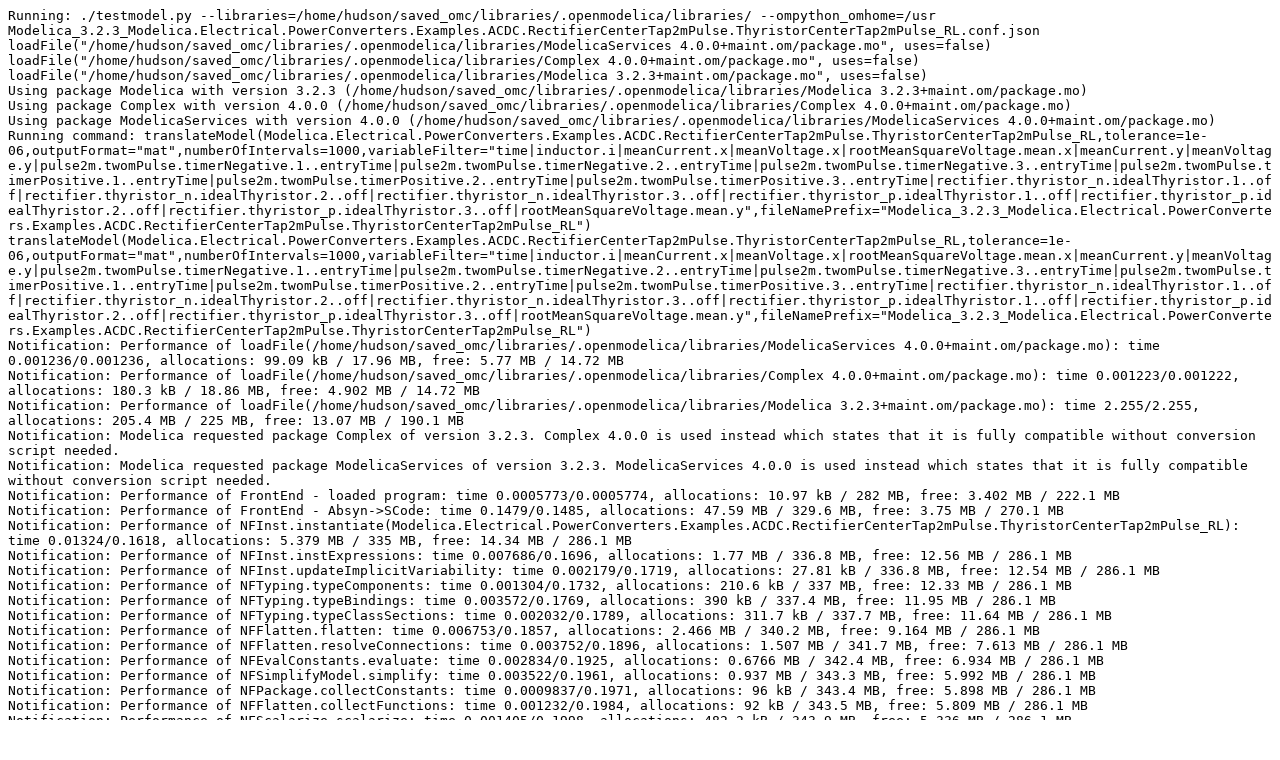

--- FILE ---
content_type: text/plain; charset=UTF-8
request_url: https://libraries.openmodelica.org/branches/v1.19-cpp/Modelica_3.2.3/files/Modelica_3.2.3_Modelica.Electrical.PowerConverters.Examples.ACDC.RectifierCenterTap2mPulse.ThyristorCenterTap2mPulse_RL.err
body_size: 5010
content:
Running: ./testmodel.py --libraries=/home/hudson/saved_omc/libraries/.openmodelica/libraries/ --ompython_omhome=/usr Modelica_3.2.3_Modelica.Electrical.PowerConverters.Examples.ACDC.RectifierCenterTap2mPulse.ThyristorCenterTap2mPulse_RL.conf.json
loadFile("/home/hudson/saved_omc/libraries/.openmodelica/libraries/ModelicaServices 4.0.0+maint.om/package.mo", uses=false)
loadFile("/home/hudson/saved_omc/libraries/.openmodelica/libraries/Complex 4.0.0+maint.om/package.mo", uses=false)
loadFile("/home/hudson/saved_omc/libraries/.openmodelica/libraries/Modelica 3.2.3+maint.om/package.mo", uses=false)
Using package Modelica with version 3.2.3 (/home/hudson/saved_omc/libraries/.openmodelica/libraries/Modelica 3.2.3+maint.om/package.mo)
Using package Complex with version 4.0.0 (/home/hudson/saved_omc/libraries/.openmodelica/libraries/Complex 4.0.0+maint.om/package.mo)
Using package ModelicaServices with version 4.0.0 (/home/hudson/saved_omc/libraries/.openmodelica/libraries/ModelicaServices 4.0.0+maint.om/package.mo)
Running command: translateModel(Modelica.Electrical.PowerConverters.Examples.ACDC.RectifierCenterTap2mPulse.ThyristorCenterTap2mPulse_RL,tolerance=1e-06,outputFormat="mat",numberOfIntervals=1000,variableFilter="time|inductor.i|meanCurrent.x|meanVoltage.x|rootMeanSquareVoltage.mean.x|meanCurrent.y|meanVoltage.y|pulse2m.twomPulse.timerNegative.1..entryTime|pulse2m.twomPulse.timerNegative.2..entryTime|pulse2m.twomPulse.timerNegative.3..entryTime|pulse2m.twomPulse.timerPositive.1..entryTime|pulse2m.twomPulse.timerPositive.2..entryTime|pulse2m.twomPulse.timerPositive.3..entryTime|rectifier.thyristor_n.idealThyristor.1..off|rectifier.thyristor_n.idealThyristor.2..off|rectifier.thyristor_n.idealThyristor.3..off|rectifier.thyristor_p.idealThyristor.1..off|rectifier.thyristor_p.idealThyristor.2..off|rectifier.thyristor_p.idealThyristor.3..off|rootMeanSquareVoltage.mean.y",fileNamePrefix="Modelica_3.2.3_Modelica.Electrical.PowerConverters.Examples.ACDC.RectifierCenterTap2mPulse.ThyristorCenterTap2mPulse_RL")
translateModel(Modelica.Electrical.PowerConverters.Examples.ACDC.RectifierCenterTap2mPulse.ThyristorCenterTap2mPulse_RL,tolerance=1e-06,outputFormat="mat",numberOfIntervals=1000,variableFilter="time|inductor.i|meanCurrent.x|meanVoltage.x|rootMeanSquareVoltage.mean.x|meanCurrent.y|meanVoltage.y|pulse2m.twomPulse.timerNegative.1..entryTime|pulse2m.twomPulse.timerNegative.2..entryTime|pulse2m.twomPulse.timerNegative.3..entryTime|pulse2m.twomPulse.timerPositive.1..entryTime|pulse2m.twomPulse.timerPositive.2..entryTime|pulse2m.twomPulse.timerPositive.3..entryTime|rectifier.thyristor_n.idealThyristor.1..off|rectifier.thyristor_n.idealThyristor.2..off|rectifier.thyristor_n.idealThyristor.3..off|rectifier.thyristor_p.idealThyristor.1..off|rectifier.thyristor_p.idealThyristor.2..off|rectifier.thyristor_p.idealThyristor.3..off|rootMeanSquareVoltage.mean.y",fileNamePrefix="Modelica_3.2.3_Modelica.Electrical.PowerConverters.Examples.ACDC.RectifierCenterTap2mPulse.ThyristorCenterTap2mPulse_RL")
Notification: Performance of loadFile(/home/hudson/saved_omc/libraries/.openmodelica/libraries/ModelicaServices 4.0.0+maint.om/package.mo): time 0.001236/0.001236, allocations: 99.09 kB / 17.96 MB, free: 5.77 MB / 14.72 MB
Notification: Performance of loadFile(/home/hudson/saved_omc/libraries/.openmodelica/libraries/Complex 4.0.0+maint.om/package.mo): time 0.001223/0.001222, allocations: 180.3 kB / 18.86 MB, free: 4.902 MB / 14.72 MB
Notification: Performance of loadFile(/home/hudson/saved_omc/libraries/.openmodelica/libraries/Modelica 3.2.3+maint.om/package.mo): time 2.255/2.255, allocations: 205.4 MB / 225 MB, free: 13.07 MB / 190.1 MB
Notification: Modelica requested package Complex of version 3.2.3. Complex 4.0.0 is used instead which states that it is fully compatible without conversion script needed.
Notification: Modelica requested package ModelicaServices of version 3.2.3. ModelicaServices 4.0.0 is used instead which states that it is fully compatible without conversion script needed.
Notification: Performance of FrontEnd - loaded program: time 0.0005773/0.0005774, allocations: 10.97 kB / 282 MB, free: 3.402 MB / 222.1 MB
Notification: Performance of FrontEnd - Absyn->SCode: time 0.1479/0.1485, allocations: 47.59 MB / 329.6 MB, free: 3.75 MB / 270.1 MB
Notification: Performance of NFInst.instantiate(Modelica.Electrical.PowerConverters.Examples.ACDC.RectifierCenterTap2mPulse.ThyristorCenterTap2mPulse_RL): time 0.01324/0.1618, allocations: 5.379 MB / 335 MB, free: 14.34 MB / 286.1 MB
Notification: Performance of NFInst.instExpressions: time 0.007686/0.1696, allocations: 1.77 MB / 336.8 MB, free: 12.56 MB / 286.1 MB
Notification: Performance of NFInst.updateImplicitVariability: time 0.002179/0.1719, allocations: 27.81 kB / 336.8 MB, free: 12.54 MB / 286.1 MB
Notification: Performance of NFTyping.typeComponents: time 0.001304/0.1732, allocations: 210.6 kB / 337 MB, free: 12.33 MB / 286.1 MB
Notification: Performance of NFTyping.typeBindings: time 0.003572/0.1769, allocations: 390 kB / 337.4 MB, free: 11.95 MB / 286.1 MB
Notification: Performance of NFTyping.typeClassSections: time 0.002032/0.1789, allocations: 311.7 kB / 337.7 MB, free: 11.64 MB / 286.1 MB
Notification: Performance of NFFlatten.flatten: time 0.006753/0.1857, allocations: 2.466 MB / 340.2 MB, free: 9.164 MB / 286.1 MB
Notification: Performance of NFFlatten.resolveConnections: time 0.003752/0.1896, allocations: 1.507 MB / 341.7 MB, free: 7.613 MB / 286.1 MB
Notification: Performance of NFEvalConstants.evaluate: time 0.002834/0.1925, allocations: 0.6766 MB / 342.4 MB, free: 6.934 MB / 286.1 MB
Notification: Performance of NFSimplifyModel.simplify: time 0.003522/0.1961, allocations: 0.937 MB / 343.3 MB, free: 5.992 MB / 286.1 MB
Notification: Performance of NFPackage.collectConstants: time 0.0009837/0.1971, allocations: 96 kB / 343.4 MB, free: 5.898 MB / 286.1 MB
Notification: Performance of NFFlatten.collectFunctions: time 0.001232/0.1984, allocations: 92 kB / 343.5 MB, free: 5.809 MB / 286.1 MB
Notification: Performance of NFScalarize.scalarize: time 0.001405/0.1998, allocations: 482.2 kB / 343.9 MB, free: 5.336 MB / 286.1 MB
Notification: Performance of NFVerifyModel.verify: time 0.004082/0.204, allocations: 0.9495 MB / 344.9 MB, free: 4.375 MB / 286.1 MB
Notification: Performance of NFConvertDAE.convert: time 0.006075/0.2101, allocations: 2.673 MB / 347.6 MB, free: 1.695 MB / 286.1 MB
Notification: Performance of FrontEnd - DAE generated: time 1.014e-05/0.2102, allocations: 0 / 347.6 MB, free: 1.695 MB / 286.1 MB
Notification: Performance of FrontEnd: time 7.163e-06/0.2103, allocations: 0 / 347.6 MB, free: 1.695 MB / 286.1 MB
Notification: Performance of Transformations before backend: time 0.0002063/0.2105, allocations: 0 / 347.6 MB, free: 1.695 MB / 286.1 MB
Notification: Model statistics after passing the front-end and creating the data structures used by the back-end:
 * Number of equations: 441
 * Number of variables: 441
Notification: Performance of Generate backend data structure: time 0.01067/0.2212, allocations: 2.133 MB / 349.7 MB, free: 15.5 MB / 302.1 MB
Notification: Performance of prepare preOptimizeDAE: time 7.82e-05/0.2213, allocations: 16.03 kB / 349.7 MB, free: 15.49 MB / 302.1 MB
Notification: Performance of preOpt normalInlineFunction (simulation): time 0.00184/0.2232, allocations: 218.3 kB / 349.9 MB, free: 15.27 MB / 302.1 MB
Notification: Performance of preOpt evaluateParameters (simulation): time 0.006006/0.2292, allocations: 1.279 MB / 351.2 MB, free: 13.94 MB / 302.1 MB
Notification: Performance of preOpt simplifyIfEquations (simulation): time 0.0003748/0.2297, allocations: 131.8 kB / 351.3 MB, free: 13.81 MB / 302.1 MB
Notification: Performance of preOpt expandDerOperator (simulation): time 0.001555/0.2313, allocations: 176.1 kB / 351.5 MB, free: 13.64 MB / 302.1 MB
Notification: Performance of preOpt clockPartitioning (simulation): time 0.01033/0.2416, allocations: 2.432 MB / 353.9 MB, free: 11.16 MB / 302.1 MB
Notification: Performance of preOpt findStateOrder (simulation): time 7.164e-05/0.2418, allocations: 15.86 kB / 354 MB, free: 11.14 MB / 302.1 MB
Notification: Performance of preOpt replaceEdgeChange (simulation): time 0.0003343/0.2421, allocations: 72 kB / 354 MB, free: 11.07 MB / 302.1 MB
Notification: Performance of preOpt inlineArrayEqn (simulation): time 0.0001683/0.2423, allocations: 71.39 kB / 354.1 MB, free: 11 MB / 302.1 MB
Notification: Performance of preOpt removeEqualRHS (simulation): time 0.007901/0.2503, allocations: 2.145 MB / 356.2 MB, free: 8.855 MB / 302.1 MB
Notification: Performance of preOpt removeSimpleEquations (simulation): time 0.02419/0.2745, allocations: 7.175 MB / 363.4 MB, free: 1.477 MB / 302.1 MB
Notification: Performance of preOpt comSubExp (simulation): time 0.002723/0.2773, allocations: 1.467 MB / 364.9 MB, free: 4 kB / 302.1 MB
Notification: Performance of preOpt resolveLoops (simulation): time 0.001929/0.2793, allocations: 0.951 MB / 365.8 MB, free: 15.04 MB / 318.1 MB
Notification: Performance of preOpt evalFunc (simulation): time 9.421e-05/0.2794, allocations: 9 kB / 365.8 MB, free: 15.04 MB / 318.1 MB
Notification: Performance of preOpt encapsulateWhenConditions (simulation): time 0.001803/0.2812, allocations: 0.8908 MB / 366.7 MB, free: 14.12 MB / 318.1 MB
Notification: Performance of pre-optimization done (n=112): time 2.725e-06/0.2812, allocations: 0 / 366.7 MB, free: 14.12 MB / 318.1 MB
Notification: Performance of matching and sorting (n=112): time 0.007831/0.2891, allocations: 2.983 MB / 369.7 MB, free: 11.11 MB / 318.1 MB
Notification: Performance of inlineWhenForInitialization (initialization): time 0.0001322/0.2893, allocations: 129.2 kB / 369.8 MB, free: 10.96 MB / 318.1 MB
Notification: Performance of selectInitializationVariablesDAE (initialization): time 0.002426/0.2917, allocations: 1.221 MB / 371.1 MB, free: 9.727 MB / 318.1 MB
Notification: Performance of collectPreVariables (initialization): time 0.0002655/0.292, allocations: 65.69 kB / 371.1 MB, free: 9.656 MB / 318.1 MB
Notification: Performance of collectInitialEqns (initialization): time 0.0009605/0.293, allocations: 0.7882 MB / 371.9 MB, free: 8.855 MB / 318.1 MB
Notification: Performance of collectInitialBindings (initialization): time 0.000513/0.2935, allocations: 331.4 kB / 372.2 MB, free: 8.527 MB / 318.1 MB
Notification: Performance of simplifyInitialFunctions (initialization): time 0.0002633/0.2938, allocations: 133.6 kB / 372.4 MB, free: 8.391 MB / 318.1 MB
Notification: Performance of setup shared object (initialization): time 0.000178/0.2939, allocations: 361.9 kB / 372.7 MB, free: 8.031 MB / 318.1 MB
Notification: Performance of preBalanceInitialSystem (initialization): time 0.001247/0.2952, allocations: 0.6428 MB / 373.4 MB, free: 7.387 MB / 318.1 MB
Notification: Performance of partitionIndependentBlocks (initialization): time 0.001392/0.2966, allocations: 0.8909 MB / 374.3 MB, free: 6.398 MB / 318.1 MB
Notification: Performance of analyzeInitialSystem (initialization): time 0.002415/0.299, allocations: 1.402 MB / 375.7 MB, free: 4.906 MB / 318.1 MB
Notification: Performance of solveInitialSystemEqSystem (initialization): time 1.395e-05/0.2991, allocations: 4 kB / 375.7 MB, free: 4.902 MB / 318.1 MB
Notification: Performance of matching and sorting (n=151) (initialization): time 0.003747/0.3028, allocations: 1.86 MB / 377.5 MB, free: 3.031 MB / 318.1 MB
Notification: Performance of prepare postOptimizeDAE: time 0.0002673/0.3031, allocations: 285.5 kB / 377.8 MB, free: 2.664 MB / 318.1 MB
Notification: Performance of postOpt simplifyComplexFunction (initialization): time 1.634e-05/0.3032, allocations: 11.94 kB / 377.8 MB, free: 2.652 MB / 318.1 MB
Notification: Performance of postOpt tearingSystem (initialization): time 0.001115/0.3043, allocations: 441.6 kB / 378.2 MB, free: 2.219 MB / 318.1 MB
Notification: Performance of postOpt solveSimpleEquations (initialization): time 0.0007996/0.3051, allocations: 191.6 kB / 378.4 MB, free: 2.031 MB / 318.1 MB
Notification: Performance of postOpt calculateStrongComponentJacobians (initialization): time 0.4124/0.7175, allocations: 4.397 MB / 382.8 MB, free: 49.82 MB / 318.1 MB
Notification: Performance of postOpt simplifyAllExpressions (initialization): time 0.002583/0.7202, allocations: 174.7 kB / 383 MB, free: 49.82 MB / 318.1 MB
Notification: Performance of postOpt collapseArrayExpressions (initialization): time 0.0005736/0.7208, allocations: 46.17 kB / 383 MB, free: 49.82 MB / 318.1 MB
Notification: Performance of prepare postOptimizeDAE: time 2.923e-05/0.7209, allocations: 4.125 kB / 383 MB, free: 49.82 MB / 318.1 MB
Notification: Performance of postOpt replaceHomotopyWithSimplified (initialization): time 0.006848/0.7277, allocations: 1.713 MB / 384.8 MB, free: 49.75 MB / 318.1 MB
Notification: Performance of postOpt simplifyComplexFunction (initialization): time 4.156e-05/0.7279, allocations: 10.31 kB / 384.8 MB, free: 49.75 MB / 318.1 MB
Notification: Performance of postOpt tearingSystem (initialization): time 0.001805/0.7297, allocations: 433.2 kB / 385.2 MB, free: 49.61 MB / 318.1 MB
Notification: Performance of postOpt solveSimpleEquations (initialization): time 0.001401/0.7311, allocations: 178.9 kB / 385.4 MB, free: 49.59 MB / 318.1 MB
Notification: Performance of postOpt calculateStrongComponentJacobians (initialization): time 0.01132/0.7424, allocations: 4.42 MB / 389.8 MB, free: 46.98 MB / 318.1 MB
Notification: Performance of postOpt simplifyAllExpressions (initialization): time 0.002017/0.7446, allocations: 160.4 kB / 389.9 MB, free: 46.96 MB / 318.1 MB
Notification: Performance of postOpt collapseArrayExpressions (initialization): time 0.0002434/0.7448, allocations: 44.2 kB / 390 MB, free: 46.96 MB / 318.1 MB
Notification: Model statistics after passing the back-end for initialization:
 * Number of independent subsystems: 29
 * Number of states: 0 ()
 * Number of discrete variables: 57 (meanVoltage.y,$PRE.meanVoltage.y,meanCurrent.y,$PRE.meanCurrent.y,$whenCondition9,$whenCondition8,$whenCondition7,rootMeanSquareVoltage.mean.y,$PRE.rootMeanSquareVoltage.mean.y,pulse2m.fire_n[3],pulse2m.fire_n[2],pulse2m.fire_n[1],pulse2m.fire_p[3],pulse2m.fire_p[2],pulse2m.fire_p[1],pulse2m.twomPulse.timerNegative[3].entryTime,$PRE.pulse2m.twomPulse.timerNegative[3].entryTime,pulse2m.twomPulse.timerNegative[2].entryTime,$PRE.pulse2m.twomPulse.timerNegative[2].entryTime,pulse2m.twomPulse.timerNegative[1].entryTime,$PRE.pulse2m.twomPulse.timerNegative[1].entryTime,pulse2m.twomPulse.timerPositive[3].entryTime,$PRE.pulse2m.twomPulse.timerPositive[3].entryTime,pulse2m.twomPulse.timerPositive[2].entryTime,$PRE.pulse2m.twomPulse.timerPositive[2].entryTime,pulse2m.twomPulse.timerPositive[1].entryTime,$PRE.pulse2m.twomPulse.timerPositive[1].entryTime,pulse2m.twomPulse.negativeThreshold[3].y,pulse2m.twomPulse.negativeThreshold[2].y,pulse2m.twomPulse.negativeThreshold[1].y,pulse2m.twomPulse.positiveThreshold[3].y,pulse2m.twomPulse.positiveThreshold[2].y,pulse2m.twomPulse.positiveThreshold[1].y,rectifier.thyristor_n.idealThyristor[3].off,$PRE.rectifier.thyristor_n.idealThyristor[3].off,rectifier.thyristor_n.idealThyristor[2].off,$PRE.rectifier.thyristor_n.idealThyristor[2].off,rectifier.thyristor_n.idealThyristor[1].off,$PRE.rectifier.thyristor_n.idealThyristor[1].off,rectifier.thyristor_p.idealThyristor[3].off,$PRE.rectifier.thyristor_p.idealThyristor[3].off,rectifier.thyristor_p.idealThyristor[2].off,$PRE.rectifier.thyristor_p.idealThyristor[2].off,rectifier.thyristor_p.idealThyristor[1].off,$PRE.rectifier.thyristor_p.idealThyristor[1].off,rectifier.andCondition_n[3].y,rectifier.andCondition_n[2].y,rectifier.andCondition_n[1].y,rectifier.andCondition_p[3].y,rectifier.andCondition_p[2].y,rectifier.andCondition_p[1].y,$whenCondition1,$whenCondition2,$whenCondition3,$whenCondition4,$whenCondition5,$whenCondition6)
 * Number of discrete states: 0 ()
 * Number of clocked states: 0 ()
 * Top-level inputs: 0
Notification: Strong component statistics for initialization (125):
 * Single equations (assignments): 124
 * Array equations: 0
 * Algorithm blocks: 0
 * Record equations: 0
 * When equations: 0
 * If-equations: 0
 * Equation systems (not torn): 0
 * Torn equation systems: 1
 * Mixed (continuous/discrete) equation systems: 0
Notification: Torn system details for strict tearing set:
 * Linear torn systems (#iteration vars, #inner vars, density): 0 systems
 * Non-linear torn systems (#iteration vars, #inner vars): 1 system
   {(6,21)}
Notification: Performance of prepare postOptimizeDAE: time 0.002744/0.7476, allocations: 0.7874 MB / 390.8 MB, free: 46.52 MB / 318.1 MB
Notification: Performance of postOpt lateInlineFunction (simulation): time 0.0007215/0.7483, allocations: 136.2 kB / 390.9 MB, free: 46.51 MB / 318.1 MB
Notification: Performance of postOpt wrapFunctionCalls (simulation): time 0.0006812/0.749, allocations: 162.6 kB / 391.1 MB, free: 46.41 MB / 318.1 MB
Notification: Performance of postOpt inlineArrayEqn (simulation): time 3.135e-05/0.7491, allocations: 11.06 kB / 391.1 MB, free: 46.41 MB / 318.1 MB
Notification: Performance of postOpt constantLinearSystem (simulation): time 1.846e-05/0.7491, allocations: 0 / 391.1 MB, free: 46.41 MB / 318.1 MB
Notification: Performance of postOpt simplifysemiLinear (simulation): time 2.797e-05/0.7491, allocations: 6.047 kB / 391.1 MB, free: 46.41 MB / 318.1 MB
Notification: Performance of postOpt removeSimpleEquations (simulation): time 0.01328/0.7624, allocations: 3.676 MB / 394.8 MB, free: 44.94 MB / 318.1 MB
Notification: Performance of postOpt simplifyComplexFunction (simulation): time 1.478e-05/0.7626, allocations: 0 / 394.8 MB, free: 44.94 MB / 318.1 MB
Notification: Performance of postOpt solveSimpleEquations (simulation): time 0.0008662/0.7634, allocations: 123.8 kB / 394.9 MB, free: 44.93 MB / 318.1 MB
Notification: Performance of postOpt tearingSystem (simulation): time 0.001563/0.765, allocations: 406.7 kB / 395.3 MB, free: 44.79 MB / 318.1 MB
Notification: Performance of postOpt inputDerivativesUsed (simulation): time 0.0001274/0.7652, allocations: 22.02 kB / 395.3 MB, free: 44.78 MB / 318.1 MB
Notification: Performance of postOpt calculateStrongComponentJacobians (simulation): time 0.01154/0.7767, allocations: 4.352 MB / 399.7 MB, free: 41.84 MB / 318.1 MB
Notification: Performance of postOpt calculateStateSetsJacobians (simulation): time 1.065e-05/0.7769, allocations: 4.812 kB / 399.7 MB, free: 41.84 MB / 318.1 MB
Notification: Performance of postOpt symbolicJacobian (simulation): time 0.007509/0.7844, allocations: 2.617 MB / 402.3 MB, free: 40.39 MB / 318.1 MB
Notification: Performance of postOpt removeConstants (simulation): time 0.001613/0.7861, allocations: 362.7 kB / 402.6 MB, free: 40.11 MB / 318.1 MB
Notification: Performance of postOpt simplifyTimeIndepFuncCalls (simulation): time 0.0003747/0.7865, allocations: 36.11 kB / 402.7 MB, free: 40.09 MB / 318.1 MB
Notification: Performance of postOpt simplifyAllExpressions (simulation): time 0.001079/0.7876, allocations: 95.34 kB / 402.8 MB, free: 40.05 MB / 318.1 MB
Notification: Performance of postOpt findZeroCrossings (simulation): time 0.0008036/0.7884, allocations: 226.8 kB / 403 MB, free: 39.92 MB / 318.1 MB
Notification: Performance of postOpt collapseArrayExpressions (simulation): time 0.0001154/0.7886, allocations: 39.45 kB / 403 MB, free: 39.91 MB / 318.1 MB
Notification: Performance of sorting global known variables: time 0.002062/0.7906, allocations: 0.8386 MB / 403.9 MB, free: 39.43 MB / 318.1 MB
Notification: Performance of sort global known variables: time 2.91e-07/0.7907, allocations: 0 / 403.9 MB, free: 39.43 MB / 318.1 MB
Notification: Performance of remove unused functions: time 0.005045/0.7957, allocations: 0.8715 MB / 404.7 MB, free: 38.56 MB / 318.1 MB
Notification: Model statistics after passing the back-end for simulation:
 * Number of independent subsystems: 3
 * Number of states: 4 (meanVoltage.x,rootMeanSquareVoltage.mean.x,meanCurrent.x,inductor.i)
 * Number of discrete variables: 42 (pulse2m.twomPulse.negativeThreshold[2].y,pulse2m.twomPulse.positiveThreshold[2].y,pulse2m.twomPulse.negativeThreshold[3].y,pulse2m.twomPulse.positiveThreshold[3].y,pulse2m.twomPulse.negativeThreshold[1].y,pulse2m.twomPulse.positiveThreshold[1].y,$whenCondition9,$whenCondition8,$whenCondition7,$whenCondition6,$whenCondition5,$whenCondition4,$whenCondition3,$whenCondition2,$whenCondition1,rectifier.andCondition_p[1].y,rectifier.andCondition_p[2].y,rectifier.andCondition_p[3].y,rectifier.andCondition_n[1].y,rectifier.andCondition_n[2].y,rectifier.andCondition_n[3].y,rectifier.thyristor_p.idealThyristor[1].off,rectifier.thyristor_p.idealThyristor[2].off,rectifier.thyristor_p.idealThyristor[3].off,rectifier.thyristor_n.idealThyristor[1].off,rectifier.thyristor_n.idealThyristor[2].off,rectifier.thyristor_n.idealThyristor[3].off,meanVoltage.y,rootMeanSquareVoltage.mean.y,meanCurrent.y,pulse2m.twomPulse.timerPositive[1].entryTime,pulse2m.twomPulse.timerPositive[2].entryTime,pulse2m.twomPulse.timerPositive[3].entryTime,pulse2m.twomPulse.timerNegative[1].entryTime,pulse2m.twomPulse.timerNegative[2].entryTime,pulse2m.twomPulse.timerNegative[3].entryTime,pulse2m.fire_p[1],pulse2m.fire_p[2],pulse2m.fire_p[3],pulse2m.fire_n[1],pulse2m.fire_n[2],pulse2m.fire_n[3])
 * Number of discrete states: 9 (meanVoltage.x,rootMeanSquareVoltage.mean.x,meanCurrent.x,rectifier.thyristor_n.idealThyristor[3].off,rectifier.thyristor_n.idealThyristor[2].off,rectifier.thyristor_p.idealThyristor[3].off,rectifier.thyristor_p.idealThyristor[2].off,rectifier.thyristor_p.idealThyristor[1].off,rectifier.thyristor_n.idealThyristor[1].off)
 * Number of clocked states: 0 ()
 * Top-level inputs: 0
Notification: Strong component statistics for simulation (86):
 * Single equations (assignments): 76
 * Array equations: 0
 * Algorithm blocks: 0
 * Record equations: 0
 * When equations: 9
 * If-equations: 0
 * Equation systems (not torn): 0
 * Torn equation systems: 1
 * Mixed (continuous/discrete) equation systems: 0
Notification: Torn system details for strict tearing set:
 * Linear torn systems (#iteration vars, #inner vars, density): 0 systems
 * Non-linear torn systems (#iteration vars, #inner vars): 1 system
   {(6,21)}
Notification: Performance of Backend phase and start with SimCode phase: time 0.0005106/0.7963, allocations: 172.1 kB / 404.9 MB, free: 38.38 MB / 318.1 MB
Notification: Performance of simCode: created initialization part: time 0.007368/0.8037, allocations: 2.928 MB / 407.8 MB, free: 35.44 MB / 318.1 MB
Notification: Performance of simCode: created event and clocks part: time 2.038e-05/0.8038, allocations: 0.6562 kB / 407.8 MB, free: 35.44 MB / 318.1 MB
Notification: Performance of simCode: created simulation system equations: time 0.002652/0.8064, allocations: 1.091 MB / 408.9 MB, free: 34.33 MB / 318.1 MB
Notification: Performance of simCode: created of all other equations (e.g. parameter, nominal, assert, etc): time 0.002806/0.8093, allocations: 294.3 kB / 409.2 MB, free: 34.05 MB / 318.1 MB
Notification: Performance of simCode: created linear, non-linear and system jacobian parts: time 0.01119/0.8205, allocations: 4.392 MB / 413.6 MB, free: 29.62 MB / 318.1 MB
Notification: Performance of simCode: some other stuff during SimCode phase: time 0.001508/0.8221, allocations: 1.685 MB / 415.3 MB, free: 27.9 MB / 318.1 MB
Notification: Performance of simCode: all other stuff during SimCode phase: time 0.0006044/0.8227, allocations: 91.42 kB / 415.4 MB, free: 27.82 MB / 318.1 MB
Notification: Performance of SimCode: time 1.774e-06/0.8228, allocations: 0 / 415.4 MB, free: 27.82 MB / 318.1 MB
Notification: Performance of Templates: time 0.07234/0.8951, allocations: 31.87 MB / 447.2 MB, free: 11.87 MB / 334.1 MB
make -j1 -f Modelica_3.2.3_Modelica.Electrical.PowerConverters.Examples.ACDC.RectifierCenterTap2mPulse.ThyristorCenterTap2mPulse_RL.makefile
make -j1 -f Modelica_3.2.3_Modelica.Electrical.PowerConverters.Examples.ACDC.RectifierCenterTap2mPulse.ThyristorCenterTap2mPulse_RL.makefile clang++ -std=c++14  NOTFOUND  -Winvalid-pch -O2 -g -DNDEBUG -fPIC   -std=c++11 -DBOOST_ALL_DYN_LINK   -DUSE_DGESV -DUSE_LOGGER -DOMC_BUILD -DUSE_THREAD -DSUNDIALS_MAJOR_VERSION=5 -DSUNDIALS_MINOR_VERSION=4 -DPMC_USE_SUNDIALS -I"." -I"/var/lib/jenkins1/ws/OpenModelicaLibraryTestingWork/OpenModelica/OMCompiler/build/bin/../include/omc/cpp/" -I.  -I"." -I"." -I"/var/lib/jenkins1/ws/OpenModelicaLibraryTestingWork/OpenModelica/OMCompiler/build/include/omc/sundials"     -DMEASURETIME_PROFILEBLOCKS -DUSE_LOGGER  -c -o OMCppModelica_3.2.3_Modelica.Electrical.PowerConverters.Examples.ACDC.RectifierCenterTap2mPulse.ThyristorCenterTap2mPulse_RLCalcHelperMain.o OMCppModelica_3.2.3_Modelica.Electrical.PowerConverters.Examples.ACDC.RectifierCenterTap2mPulse.ThyristorCenterTap2mPulse_RLCalcHelperMain.cpp
clang: error: no such file or directory: 'NOTFOUND'
make: *** [<builtin>: OMCppModelica_3.2.3_Modelica.Electrical.PowerConverters.Examples.ACDC.RectifierCenterTap2mPulse.ThyristorCenterTap2mPulse_RLCalcHelperMain.o] Error 1
